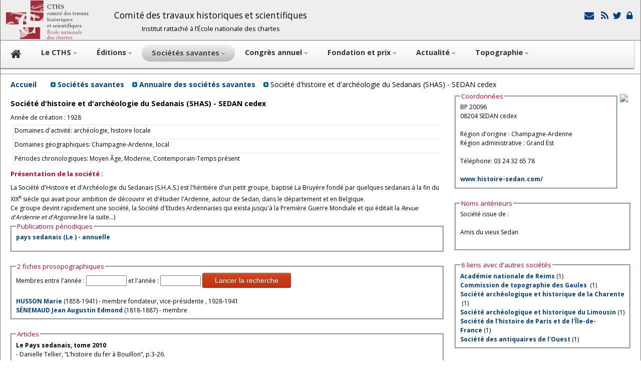

--- FILE ---
content_type: text/html; charset=UTF-8
request_url: http://cths.fr/an/societe.php?id=83
body_size: 12363
content:
<!DOCTYPE html><html lang="fr"><head>    		<meta http-equiv="content-type" content="text/html; charset=utf-8" /><meta http-equiv="X-UA-Compatible" content="IE=edge, chrome=1" />		<meta name="viewport" content="width=device-width, initial-scale=1">		<meta name="author" content="Olivier Drut">		<meta name="robots" content="index, follow"> 		<script src="../library/js/jquery/jquery-1.11.1.min.js" type="text/javascript"></script>		<link href='//fonts.googleapis.com/css?family=Asap' rel='stylesheet'>		<link href='//fonts.googleapis.com/css?family=Open+Sans' rel='stylesheet'> 		<link rel="stylesheet" href="../css/layout.css">		<link rel="stylesheet" href="../css/fonts.css">		<link rel="stylesheet" href="../css/liste.css">		<link rel="stylesheet" href="../css/font-awesome/css/font-awesome.min.css">		 <script type="text/javascript" src="../library/js/jq-sticky-anything/jq-sticky-anything.min.js"></script> 		<script> 	     $(window).load(function(){			$('#nav-bar').stickThis({ 	       top:            0,		    // top position of sticky element, measured from 'ceiling' 	       minscreenwidth: 800,		    // element will not be sticky when viewport width smaller than this 	       maxscreenwidth: 999999,		// element will not be sticky when viewport width larger than this   	      zindex:         1,		    // z-index value of sticky element 	       debugmode:      false,      // when true, errors will be logged to console 	       pushup:         ''          // another (unique) element on the page that will 'push up' the sticky element 	 		  }); 		   }); 		</script> 		    		<link rel="stylesheet" href="http://code.jquery.com/ui/1.10.3/themes/smoothness/jquery-ui.css" /> <script src="http://code.jquery.com/ui/1.10.3/jquery-ui.js"></script>  	<!-- Add jQuery library -->	<!-- Add fancyBox main JS and CSS files -->	<script type="text/javascript" src="../library/js/fancybox/source/jquery.fancybox.js?v=2.1.4"></script>	<link rel="stylesheet" type="text/css" href="../library/js/fancybox/source/jquery.fancybox.css?v=2.1.4" media="screen" />	<script type="text/javascript">		$(document).ready(function() {			$('.myfancybox').fancybox({	'width'				: 900,	'height'			: 600,	'autoSize'			: true,     'autoDimensions' : true, 	'transitionIn'		: 'none',	'transitionOut'		: 'none',	'type'				: 'iframe',	'titleShow'			: false, 		    	 	}); });	</script>   

 <script type="text/javascript">
function setCookie(c_name, value, expiredays) {
 
var exdate=new Date();
exdate.setDate(exdate.getDate()+expiredays);
document.cookie=c_name+ "=" +escape(value)+
((expiredays==null) ? "" : ";expires="+exdate.toGMTString());
 
}


function ajax_data( my_element_id, my_str )// récup de données dans la base mysql
{
if (window.XMLHttpRequest)  {  xmlhttp=new XMLHttpRequest();  }// code for IE7+, Firefox, Chrome, Opera, Safari
else
  { xmlhttp=new ActiveXObject("Microsoft.XMLHTTP"); }// code for IE6, IE5

xmlhttp.onreadystatechange=function()
  {
  if (xmlhttp.readyState==4 && xmlhttp.status==200)
    { document.getElementById(my_element_id).innerHTML=xmlhttp.responseText; }
  }

if (my_str.substr(0,16) == 'q=reunion_detail' ) { xmlhttp.open("GET","../priv/reunion.php?"+my_str,true);}
else if (my_str.substr(0,16) == 'q=congres_expand' ) { xmlhttp.open("GET","../co/getdata.php?"+my_str,true);}
else if (my_str.substr(0,16) == 'q=domaine_expand' ) { xmlhttp.open("GET","../ed/getdata.php?"+my_str,true);}
else { xmlhttp.open("GET","../library/getdata.php?"+my_str,true);}

xmlhttp.send();
}
</script>
  


   <script type="text/javascript" language="javascript">
function win_open(nUrl,nNom,w,h,nScroll){
  var winl = (screen.width) ? (screen.width-w)/2 : 0;
  var wint = (screen.height) ? (screen.height-h)/2 : 0;
  var options = 'width='+w+',height='+h+',top='+wint+',left='+winl+',scrollbars='+nScroll+',resizable=yes, location=yes, toolbar= yes';
  fen=window.open(nUrl,nNom,options);
 fen.window.focus(); 
}
</script>
 
          <link rel="stylesheet" href="an.css">    <title>CTHS -        Société d'histoire et d'archéologie du Sedanais (SHAS) - SEDAN cedex    </title>    <style type="text/css"> @media (min-width: 70em){        #center {              width: 69%;             margin: 5px;        }                #right {             width: 28%;        }}                .title {            margin-bottom: 10px;            margin-top: 10px;        }                .block_legend {            font-size: 1.1em;            color: #BD0036        }                a:link {            font-weight: bold;            text-decoration: none;            color: #004080;        }                #cths_droits {            width: 100%;            clear: both;            float: left;        }.title{font-size: 1.2em; font-weight: bold;}.periodique{           margin-bottom: 10px; }.logo_img{ clear: none; float: left; text-align: right; width: 350px;}.soc_article{ margin-bottom: 5px; }    </style></head><body>    <div id="header">        <div class="container">            <style type="text/css">  		#header a {  text-decoration: none; }		#cths_logo {  margin-left: 10px;  vertical-align: middle; float: left; }  		#header_title {  margin-left: 50px;  font-size: 1.2em;  float: left; margin-top: 18px; line-height: 25px;} 		#header_icons {  margin-right: 10px;  margin-top: 20px;  text-align: right;  float: right;  } 		.icon {vertical-align: middle;  }.header_1{margin-bottom: 20px;  font-size: 1.2em;}.header_2{margin-top: 10px; font-size: 0.9em;}</style>   <img class= baseline id="cths_logo" src="../images/logo-enc.png" alt="cths_logo" width="167" height="80" /><span id=header_title class=no_mobile><center>	<span class=header_1>Comité des travaux historiques et scientifiques</span><br>	<span class=header_2>Institut rattaché à l’École nationale des chartes</span></center></span><span id=header_icons>	  <a class=redlink href='../hi/secretariat.php'><span class='fa-2x'><i class='fa fa-envelope fa-fw' title='Formulaire de contact'></i> </a><a class=redlink href='../rss/rss.php'  target='_blank'><span class='fa-2x'><i class='fa fa-rss fa-fw' title='Flux RSS'></i></a><a class=redlink href='https://twitter.com/cths_Paris'  target='_blank'><span class='fa-2x'><i class='fa fa-twitter fa-fw'  title='Le compte Twitter du CTHS'></i></a><a  class=no_mobile class=redlink href='https://cths.fr/priv/login.php'><span class='fa-2x'><i class='fa fa-lock fa-fw'  title='Espace Membres'></i></a>   </span>        </div>    </div>    <div class="container">        <div id="nav-bar">            <!DOCTYPE html PUBLIC "-//W3C//DTD XHTML 1.0 Strict//EN" "http://www.w3.org/TR/xhtml1/DTD/xhtml1-strict.dtd">
<! html xmlns="http://www.w3.org/1999/xhtml">

 
<style type="text/css" media="print" >
#nav {	display: none;}
</style>

<style type="text/css" media="screen" >
  .fa { font-size: 0.8em;} 
  
  #nav {
	padding-left: 0px;
	padding-bottom: 0;
	padding-right: 0px;
	padding-top: 7px;
	border-bottom-color: #6d6d6d;
	border-left-style: none;
	border-bottom-style: solid;
	border-right-style: none;
	border-top-style: none;
	border-left-width: 0px;
	border-bottom-width: 1px;
	border-right-width: 0px;
	border-top-width: 0px;
	margin-left: 0;
	margin-right: 0;
	margin-top: 0;
	
	-webkit-box-shadow: 0 1px 3px rgba(0, 0, 0, .4);
	-moz-box-shadow: 0 1px 3px rgba(0, 0, 0, .4);

	background: #CCCCCC; /* for non-css3 browsers */
	filter:  progid:DXImageTransform.Microsoft.gradient(startColorstr='#FFFFFF', endColorstr='#EEEEEE'); /* for IE, dégradé barre de menu principale */
	background: -webkit-gradient(linear, left top, left bottom, from(#FFFFFF), to(#EEEEEE)); /* for webkit browsers */
	background: -moz-linear-gradient(top,  #FFFFFF,  #EEEEEE); /* for firefox 3.6+ */
	width : 99%;
}
  
#nav li {
	padding-left: 0;
	padding-bottom: 8px;
	padding-right: 0;
	font-size: 1.2em;
	margin-bottom: 0;
	margin-right: 0px;
	float: left;
	position: relative;
	list-style: none;
}
 /* main level link */
#nav a {
	font-weight: bold;
	color: #333333;
	text-decoration: none;
	display: block;
	padding:  8px 20px;
	margin: 0;
	-webkit-border-radius: 1.6em;
	-moz-border-radius: 1.6em;
 }
/* main level link hover */
#nav .current a, #nav li:hover > a {
	background: #d1d1d1; /* for non-css3 browsers */
	filter:  progid:DXImageTransform.Microsoft.gradient(startColorstr='#f1f1f1', endColorstr='#bbbbbb'); /* for IE */
	background: -webkit-gradient(linear, left top, left bottom, from(#f1f1f1), to(#bbbbbb)); /* for webkit browsers */
	background: -moz-linear-gradient(top,  #f1f1f1,  #bbbbbb); /* for firefox 3.6+ */

	color: #444444;
	border-top: solid 1px #f8f8f8;
	text-shadow: 0 1px 0 rgba(255, 255, 255, .8);
}
/* sub levels link hover */
#nav ul li:hover a, #nav li:hover li a {
	background: none;
	border: none;
	/* color: #666;  couleur police déroulants */
	color: #333;
	-webkit-box-shadow: none;
	-moz-box-shadow: none;
}
#nav ul a:hover {
	background: #0399d4 !important; /* for non-css3 browsers */
	filter:  progid:DXImageTransform.Microsoft.gradient(startColorstr='#BC3315', endColorstr='#BD3414'); /* for IE */
	background: -webkit-gradient(linear, left top, left bottom, from(#BC3315), to(#BD3414)) !important; /* for webkit browsers */
	background: -moz-linear-gradient(top,  #BC3315,  #BD3414) !important; /* for firefox 3.6+ */

	color: #fff !important;
	-webkit-border-radius: 0;
	-moz-border-radius: 0;
	text-shadow: 0 1px 1px rgba(0, 0, 0, .1);
}
/* level 2 list */
#nav ul {
	background: #ddd; /* for non-css3 browsers */
	/*filter:  progid:DXImageTransform.Microsoft.gradient(startColorstr='#ffffff', endColorstr='#cfcfcf'); /* for IE */
	                                             
	                                                                                                                   
	line-height: 20px;
	                                             
	                                                                                                                   
	filter:  progid:DXImageTransform.Microsoft.gradient(startColorstr='#ffffff', endColorstr='#eeeeee'); /* for IE , dégradé du menu déroulant */
	background: -webkit-gradient(linear, left top, left bottom, from(#fff), to(#cfcfcf)); /* for webkit browsers */
	background: -moz-linear-gradient(top,  #fff,  #cfcfcf); /* for firefox 3.6+ */

	display: none;
	margin: 0;
	padding: 0;
	width: 400px; /* si modif, reporter en #nav ul ul { pour décaler la sous liste en conséquence  */
	position: absolute;
	top: 35px;
	left: 0;
	border: solid 1px #b4b4b4;
	-webkit-border-radius: 10px;
	-moz-border-radius: 10px;
	border-radius: 10px;
	-webkit-box-shadow: 0 1px 3px rgba(0, 0, 0, .3);
	-moz-box-shadow: 0 1px 3px rgba(0, 0, 0, .3);
	box-shadow: 0 1px 3px rgba(0, 0, 0, .3);
}
/* dropdown */
#nav li:hover > ul {
	display: block;
}
#nav ul li {
	font-size: 0.9em;
	float: none;
	margin: 0;
	padding: 0;
}
#nav ul a {
 	text-shadow: 0 1px 1px rgba(255, 255, 255, .9);
}
/* level 3+ list */
#nav ul ul {
	left: 231px;
	top: -3px;
}
 
/* clearfix */
#nav:after {
	content: ".";
	display: block;
	clear: both;
	visibility: hidden;
	line-height: 0;
	height: 0;
}
#nav {
	display: inline-block;
}
html[xmlns] #nav {
	display: block;
}
* html #nav {
	height: 1%;
}




@media (max-width: 1000px) /* masquer en dessous de 1000px  */
{.no_1000px { display: none; } }

@media (max-width: 1200px) /* réduire fonte en dessous de 1200px  */
{
  #nav li {		font-size:0.95em; }
   #nav .menu_line {		font-size:1.3em; }
}
 



@media (max-width: 0.720px)
{
#nav li {
	position: static;
	float: none;
	list-style: none;
}
#nav ul {
 	                                                                                                                   
	line-height: 30px;
	                                             
 	 	width: 250px; /* si modif, reporter en #nav ul ul { pour décaler la sous liste en conséquence  */
	position: static;
	top: 35px;
	 }
 
}

@media (max-width: 720px){ 

/*  #nav ul li { visibility: hidden; display: none; }masquer les lignes de menus sur les smartphones  */
 #nav a { padding: 4px; }
}

.menu_large { display: inline; }
.menu_small { display: none; }
@media (max-width: 600px){ 
  .menu_large {  display: none; } 
  .menu_small {  display: inline; }
  }

 </style>


<a name="top"></a>
<ul id="nav">
	<! Home  >
 	<li ><a href="../index.php"><i class="fa fa-home"></i></a>
	
	<! LE CTHS  >
	<li ><a href="../hi/index.php">
	<span class="menu_large">Le CTHS </span><span class="menu_small">CTHS </span>
	 	<span class="menu_large"><i class="sm-caret fa fa-angle-down"  ></i></span></a>
		<ul>
										<li><a class=menu_line href="../hi/index.php">• Qu'est-ce que le CTHS ?</a></li>
										<li><a class=menu_line href="../hi/historique.php">• Histoire du CTHS</a></li>
										<li><a class=menu_line href="../hi/section.php">• Membres du CTHS</a></li>
										<li><a class=menu_line href="../hi/commission.php">• Commission de publication du CTHS</a></li> 									
 										<li><a class=menu_line href="../hi/secretariat.php">• Contacts</a></li>
										<li><a class=menu_line href="../hi/statuts.php">• Les statuts du CTHS</a></li>
										<li><a class=menu_line href="../hi/reglement.php">• Le règlement intérieur du CTHS</a></li>
													<li class=no_mobile><a class=menu_line href="https://cths.fr/priv/login.php">• Accès Membres</a></li>
			 		</ul>
	</li>
	
	

	<! editions  >
	<li ><a href="../ed/index.php">
	Éditions  
	<span class="menu_large"><i class="sm-caret fa fa-angle-down"  ></i></span></a>
		<ul>
										<li><a class=menu_line href="../ed/index.php">• Présentation des éditions du CTHS</a></li>
										<li><a class=menu_line href="../ed/selec.php?sc=ed">• Catalogue</a></li>
										<li><a class=menu_line href="../ed/instructions.php">• Instructions aux auteurs</a></li>
										<li><a class=menu_line href="../ed/collections.php">• Les collections du CTHS</a></li> 
																			
 					</ul>
	</li>
	
	
		<! Sociétés savantes  >
	<li class="current" ><a href="../an/index.php">
	<span class="menu_large">Sociétés savantes  </span><span class="menu_small">Sociétés </span> 
	<span class="menu_large"><i class="sm-caret fa fa-angle-down"  ></i></span></a>
		<ul>
										<li><a class=menu_line href="../an/index.php">• Présentation</a></li>
										<li><a class=menu_line href="../an/annuaire.php">• Annuaire des sociétés savantes</a></li>
										<li><a class=menu_line href="../ed/liste.php?sc=pe">• Publications des sociétés savantes</a></li> 									
										<li><a class=menu_line href="../an/prosopographie.php">• Base prosopographique: La France savante</a></li> 									
										<li><a class=menu_line href="../an/liaison.php">• Bulletin de liaison des sociétés savantes</a></li>
		</ul>
	</li>


 	
	<! Congres  >
   
  	<li > <a href="../co/index.php">
  	<span class="menu_large">Congrès annuel </span><span class="menu_small">Congrès </span> 
	<span class="menu_large"><i class="sm-caret fa fa-angle-down"  ></i></span></a>
 	 			<ul>
 				<li><a class=menu_line href="../co/index.php">• Présentation</a></li> 
 				<li><a class=menu_line href="../co/congres.php">• 150<sup>e</sup> congr&egrave;s, Aubervilliers, 18-22 mai 2026</a></li>
 				<li><a class=menu_line href="../co/liste.php">• Tous les congrès du CTHS</a></li> 
  							<li>&nbsp;&nbsp;&nbsp;&nbsp;&nbsp;------------------------------</li> 	  				<li><a class=menu_line href="../ed/liste.php?monocrit=c&collection=actes">• Actes des congrès du cths</a></li>
				<li><a class=menu_line href="../co/instructions.php">• Instructions aux auteurs</a></li>
  				
  				
  						</ul>
	</li>
 	

	<! prix de thèse  >
	<div class=no_1000px>
    	<li > <a href="../pt/index.php">Fondation et prix  
	<span class="menu_large"><i class="sm-caret fa fa-angle-down"  ></i></span></a>
 	 			<ul>
 				<li><a class=menu_line href="../pt/index.php">• Prix de thèses</a></li>
				<li><a class=menu_line href="../pt/index.php?id=fondation">• Fondation et autres prix</a></li>
		</ul>
	</li>
 	</div class=no_1000px>


	
	<! actualité  >
	 	<li > <a href="../ac/index.php">
	<span class="menu_large">Actualité</span><span class="menu_small">Actu... </span>  
	<span class="menu_large"><i class="sm-caret fa fa-angle-down"  ></i></span></a>
 	 			<ul>
										<li><a class=menu_line href="../ac/index.php">• Actualité du CTHS</a></li>
										<li><a class=menu_line href="../ac/index.php?sc=ag">• L'agenda du CTHS</a></li>
										<li><a class=menu_line href="../ac/index.php?sc=pr">• Revue de presse</a></li>
		</ul>
	</li>

 	
	<! topographique  >
 
	<li><a href="https://dicotopo.cths.fr" target=_blank>
	  	<span class="menu_large">Topographie</span><span class="menu_small">Topo.</span> 
  
	<span class="menu_large"><i class="sm-caret fa fa-angle-down"  ></i></span></a>
			<ul>
			<li><a class=menu_line href="https://dicotopo.cths.fr" target="topo">Dictionnaire topographique</a></li>
		</ul>
 </li>
	</dim class=no_mobile>
 

 


  


</ul>
 
        </div>    </div>    <hr>    <div class="content">         <div class="container">            <div id="ariane">                <a href=../index.php>Accueil</a> &nbsp;&nbsp; &nbsp;&nbsp;                <img src="../images/car_bleu.gif" width="10" height="10" /> <a href=index.php>Sociétés savantes</a> &nbsp;&nbsp;                 <img src="../images/car_bleu.gif" width="10" height="10" /> <a href=annuaire.php>Annuaire des sociétés savantes</a> &nbsp;&nbsp;                                <img src="../images/car_bleu.gif" width="10" height="10" />                Société d'histoire et d'archéologie du Sedanais (SHAS) - SEDAN cedex            </div>            <div id="center">             	<div class=title>                         Société d'histoire et d'archéologie du Sedanais (SHAS) - SEDAN cedex  				</div class=title>                 Année de création : 1928<br><div class=societe_domaine>Domaines d'activité: archéologie, histoire locale</div class=societe_domaine><div class=societe_domaine>Domaines géographiques: Champagne-Ardenne, local</div class=societe_domaine><div class=societe_domaine>Périodes chronologiques: Moyen Âge, Moderne, Contemporain-Temps présent</div class=societe_domaine><div id=soc_presentation class=paragraphe><div class=rub_title>Présentation de la société : </div class=rub_title><div class=rub_detail id=soc_pres_detail>La Société d'Histoire et d'Archéologie du Sedanais (S.H.A.S.) est l'héritière d'un petit groupe, baptisé La Bruyère fondé par quelques sedanais à la fin du XIX<sup>e</sup> siècle qui avait pour ambition de découvrir et d'étudier l'Ardenne, autour de Sedan, dans le département et en Belgique.<br />Ce groupe devint rapidement une société, la Société d'Etudes Ardennaises qui exista jusqu'à la Première Guerre Mondiale et qui éditait la <i>Revue d'Ardenne et d'Argonne</i>.<br... (<a  class=more href='#' OnClick="javascript:ajax_data('soc_pres_detail', 'q=soc_pres_detail&id=83&dep=y')">lire la suite...</a>)
 </div class=rub_detail></div id=soc_presentation> <fieldset class=soc_adresse> <legend class='block_legend'>Publications périodiques</legend><div class=periodique>							<A HREF="../ed/edition.php?id=3504"> <b>pays sedanais (Le ) - annuelle</b></A></br/></div class=periodique></fieldset>                    		                 				 					                  <style type="text/css">

.alphaline {
	color: #bd0036;
	margin-bottom: 0px;
	margin-top: 10px;
}

</style>
  <fieldset class=soc_adresse> <legend class='block_legend'>2 fiches prosopographiques</legend>  							 <form id="prosopo_form" name="prosopo_form" method="get" action="societe.php">
  							 <input type=hidden name="id" id="id" value="83">
                    Membres entre l'année : <input type="text" name="proso_an_1" id="proso_an_1"  value="" size=8/> 
                     et l'année : <input type="text" name="proso_an_2" id="proso_an_2"  value="" size=8/> 
                                          
                                              <button type="submit" class="myButton">Lancer la recherche</button>
 
                   </form>
  							<a name="H"></a><br/><A HREF="savant.php?id=128227"> <b>HUSSON Marie  </b></A> (1858-1941) - membre fondateur, vice-présidente , 1928-1941<a name="S"></a><br/><A HREF="savant.php?id=105184"> <b>SÉNEMAUD Jean Augustin Edmond  </b></A> (1818-1887) - membre</fieldset>	 
  	             <fieldset class=soc_adresse> <legend class='block_legend'>Articles</legend><b>Le Pays sedanais, tome 2010</b> <br><div class=soc_article>- Danielle Tellier, “L’histoire du fer à Bouillon”, p.3-26.<br></div class=soc_article><div class=soc_article>- Anne Ollivier, “Un saint Sébastien du XVI siècle retrouvé à Malmy”, p.27-30.<br></div class=soc_article><div class=soc_article>- Serge Laborie, “L’année Macdonald : la bataille de Wagram”, p.31-38.<br></div class=soc_article><div class=soc_article>- Pierre Mathieu, Emmanuel Wesolek, “Les violents orages Ardennais du 9 août 1905”, p.39-64.<br></div class=soc_article><div class=soc_article>- Nicole Ducloux, “Faire revivre un instant deux poilus de Sedan”, p.65-82.<br></div class=soc_article><div class=soc_article>- Jean-Louis Michelet, “L’usine à gaz de Sedan et ses directeurs”, p.83-112.<br></div class=soc_article><div class=soc_article>- Jean-Louis Michelet, “Le pigeon voyageur de Louis Busson”, p.113-130.<br></div class=soc_article><br><b>Le Pays sedanais, tome 2011</b> <br><div class=soc_article>- Patrice Bertrand, “Le passage de l’Aisne par la voie Reims-Trèves à Voncq”, p.3-20.<br></div class=soc_article><div class=soc_article>- Hubert Cabart, “Les objets en verre du château fort de Sedan”, p.21-42.<br></div class=soc_article><div class=soc_article>- Aurélien Behr, “Perception de la peste et mesures prises pour l’endiguer en la Principauté de Sedan”, p.43-78.<br></div class=soc_article><div class=soc_article>- Michel Desbriere, “Des prémices de la carte géométrique aux feuilles ardennaises de la carte dite de Cassini”, p.79-126.<br></div class=soc_article><div class=soc_article>- Sébastien Haguette, “Le Tapis Point de Sedan, des origines à la Seconde Guerre Mondiale”, p.127-146.<br></div class=soc_article><div class=soc_article>- Jean-Pierre Husson, “Les fusillés sans jugement de Fleury, Henri Herduin et Pierre Millant”, p.147-168.<br></div class=soc_article><div class=soc_article>- Sébastien Haguette, “Rétrospectives des Commémorations militaires en 2010”, p.169-175.<br></div class=soc_article><br><b>Le Pays sedanais, tome 2012</b> <br><div class=soc_article>- Emile M. Brackmann, “La descendance de Guy de BRÈS à Sedan”, p.5-12.<br></div class=soc_article><div class=soc_article>- Aurélien Behr, “Règlement pour les pauvres écoliers de Sedan Henry de La Tour, 8 Novembre 1606”, p.13-30.<br></div class=soc_article><div class=soc_article>- Fadi El Hage, “L’ascension d’un modeste gentilhomme serviteur de l’État, Abraham FABERT, maréchal de France, gouverneur de Sedan”, p.31-54.<br></div class=soc_article><div class=soc_article>- Christophe Lagrange, “Henri GÉRARD, le 147ème régiment d’infanterie et la bicyclette pliante”, p.55-66.<br></div class=soc_article><div class=soc_article>- Jean-Claude Auriol, “Le bagne de Sedan, conférence du 10 novembre 2008 à Sedan”, p.67-90.<br></div class=soc_article><div class=soc_article>- André Paul, “Les souvenirs d’André PAUL pendant l’occupation de Sedan (1914-1918)”, p.91-124.<br></div class=soc_article><div class=soc_article>- , “Colloque « Nouveaux regards sur Turenne » (1611-2011)”, p.125-128.<br></div class=soc_article><div class=soc_article>- Sébastien Haguette, “2011 - Année Turenne”, p.129-148.<br></div class=soc_article><div class=soc_article>- Sébastien Haguette, Dominique Soulas de Russel, “Turenne à Sasbach”, p.149-155.<br></div class=soc_article><br><b>Le Pays sedanais, tome 2013</b> <br><div class=soc_article>- Aurélien Behr, “1536, l’année des trois seigneurs”, p.5-22.<br></div class=soc_article><div class=soc_article>- Alain Sartelet, “La momie du maréchal FABERT et les embaumements à Sedan au XVIIème siècle”, p.23-30.<br></div class=soc_article><div class=soc_article>- Alain Sartelet, “Le bas-relief de marbre aux armes du maréchal FABERT à l’hôtel de ville de Sedan, une sculpture méconnue du XVIIème siècle”, p.30-34.<br></div class=soc_article><div class=soc_article>- Michel Mailfait, “TURENNE et la guerre totale”, p.35-46.<br></div class=soc_article><div class=soc_article>- Jean-Claude Delhez, “Des Ardennes au Luxembourg : une libération oubliée (1918-1923)”, p.47-82.<br></div class=soc_article><div class=soc_article>- Claude Dewaele, Sébastien Haguette, “Le professeur Robert DEBRÉ”, p.83-86.<br></div class=soc_article><div class=soc_article>- , “Dossier thématique : Le patrimoine de la Grande Guerre à Sedan et ailleurs. Quels enjeux”, p.87-90.<br></div class=soc_article><div class=soc_article>- Sébastien Haguette, “Le monument allemand du cimetière Saint-Charles de Sedan 5 juin 1915 – 2012”, p.91-100.<br></div class=soc_article><div class=soc_article>- Nicolas Charles, “Les Allemands dans les Ardennes entre 1914 et 1918 : état des savoirs”, p.101-116.<br></div class=soc_article><div class=soc_article>- , “Le patrimoine de la Grande Guerre à Sedan et ailleurs. Quels enjeux ? (résumé des débats)”, p.117-128.<br></div class=soc_article><div class=soc_article>- , “In Memoriam abbé Marcel PARENT (1919-2012)”, p.129-130.<br></div class=soc_article><div class=soc_article>- , “La Vie de la Société”, p.131-137.<br></div class=soc_article><br><b>Le Pays sedanais, tome 2014</b> <br><div class=soc_article>- Elyane Gorsirat-Ronnet, “Baudoin de Rethel, Seigneur du Bourg, Roi de Jérusalem”, p.5-28.<br></div class=soc_article><div class=soc_article>- Aurélien Behr, “Les prétentions de Frédéric-Maurice de la Tour d’Auvergne sur Sedan et le rattachement à la France 1642-1657”, p.29-42.<br></div class=soc_article><div class=soc_article>- Daniel Jaquemin, “La Tour d’Auvergne : histoire de familles - Première partie : Les La Tour d’Auvergne et la famille Mancini”, p.43-70.<br></div class=soc_article><div class=soc_article>- Fadi El Hage, “Michelet, les Ardennes et Sedan”, p.71-84.<br></div class=soc_article><div class=soc_article>- Jean-Luc Guillaume, “Sedan, terre natale des jardins ouvriers. L’œuvre de Félicie Hervieu”, p.85-116.<br></div class=soc_article><div class=soc_article>- Nicolas Charles, “Vivre dans les Ardennes occupées durant la Grande Guerre”, p.117-132.<br></div class=soc_article><div class=soc_article>- Marthe Gilbin, “Journal de Marthe GILBIN - Février-décembre 1915”, p.133-158.<br></div class=soc_article><div class=soc_article>- Jean-Louis Michelet, “Hippolyte DEGLAIRE, vétérinaire résistant à Sedan, pendant la première guerre”, p.159-163.<br></div class=soc_article><div class=soc_article>- , “In Memoriam Stéphane GABER (1942-2013)”, p.165-166.<br></div class=soc_article><div class=soc_article>- Sébastien Haguette, “In Memoriam Christiane TAQUET (1921-2013)”, p.167-168.<br></div class=soc_article><div class=soc_article>- , “La Vie de la Société”, p.169-175.<br></div class=soc_article><br><b>Le Pays sedanais, tome 2015</b> <br><div class=soc_article>- Daniel Jaquemin, “La Tour d’Auvergne : Histoires de familles (2ème  partie : Les La Tour d’Auvergne et les Rohan”, p.5-34.<br></div class=soc_article><div class=soc_article>- Aurélien Behr, “Sedan, un tremplin inespéré pour Pierre BAYLE (1675-1681)”, p.35-74.<br></div class=soc_article><div class=soc_article>- Valérie Hohmann, Roger Hohmann, “Le dernier Seigneur de Villers-devant-Mouzon et se descendance”, p.75-100.<br></div class=soc_article><div class=soc_article>- Goéry Valance, “30 août 1914 La bataille du tourteronnais”, p.101-118.<br></div class=soc_article><div class=soc_article>- Alexandre Niess, “Le Conseil général des Ardennes face à la Grande Guerre”, p.119-138.<br></div class=soc_article><div class=soc_article>- Jean-Marie Totot, “« … un trou de verdure où chante une rivière… » La vallée de l’Ennemane Couloir d’usines, chemin de fer… et voie verte pour finir… ou continuer ?”, p.139-148.<br></div class=soc_article><div class=soc_article>- Karine Loison, “Actualités du Musée Municipal de Sedan”, p.149-156.<br></div class=soc_article><div class=soc_article>- , “La vie de la Société”, p.157-159.<br></div class=soc_article><br><b>Le Pays sedanais, tome 2016</b> <br><div class=soc_article>- Daniel Jaquemin, “La Tour d’Auvergne : Histoires de familles - 3ème  partie : Emmanuel-Théodose et Charles-Godefroy de La Tour d’Auvergne Père et fils – Les familles de Gonzague et Sobieski – Le châtelain de Navarre un père adoptif”, p.5-38.<br></div class=soc_article><div class=soc_article>- Aurélien  Behr, “"Le 10 décembre n’aura pas lieu", ou l’introduction du calendrier grégorien dans la seigneurie souveraine de Sedan en décembre 1582”, p.39-58.<br></div class=soc_article><div class=soc_article>- Fadi El Hage, “Pourquoi Fabert a-t-il rédigé le Journal des campagnes du Cardinal de La Valette, conservé à la Bibliothèque Sainte-Geneviève de Paris”, p.59-68.<br></div class=soc_article><div class=soc_article>- Jean-Louis Michelet, “Résistance en Pays Sedanais 1914-1918”, p.69-102.<br></div class=soc_article><div class=soc_article>- Benjamin Dumont, “Les incidents de Vrigne-aux-bois, l’exemple d’un chantier PSF difficile : s’attacher les milieux ouvriers”, p.103-122.<br></div class=soc_article><div class=soc_article>- Jean-Christophe Blanchard, “Compte-rendu de lecture : Etienne DOSTERT Les monnaies lorraines du Musée de Charleville-Mézières”, p.123-126.<br></div class=soc_article><div class=soc_article>- Karine Loison, “Actualités du Musée Municipal de Sedan”, p.127-136.<br></div class=soc_article><div class=soc_article>- , “La vie de la Société”, p.137-139.<br></div class=soc_article><br><b>Le Pays sedanais, tome 2017</b> <br><div class=soc_article>- Aurélien Behr, “Un "choc de simplification" de la justice sedanaise en temps de guerre : la Chambre de l’Edit de 1586”, p.5-42.<br></div class=soc_article><div class=soc_article>- Valérie Tiberio, “Etude démographique du village d’Euilly-Lombut au XIXe siècle (1ère partie)”, p.43-68.<br></div class=soc_article><div class=soc_article>- Cécile Martinelli, “L’ancienne sous-préfecture de Sedan”, p.69-80.<br></div class=soc_article><div class=soc_article>- Paul Motte, “Une trouvaille sur internet”, p.81-96.<br></div class=soc_article><div class=soc_article>- , “Table ronde : Le patrimoine de la Grande Guerre à l’ère du Centenaire, l’exemple du monument allemand de Sedan (Ardennes)”, p.97-114.<br></div class=soc_article><div class=soc_article>- Morten Zeuthen, “L’œuvre musicale de Paul Bazelaire”, p.115-126.<br></div class=soc_article><div class=soc_article>- Karine Loison, “Actualités du Musée Municipal de Sedan”, p.127-134.<br></div class=soc_article><div class=soc_article>- , “La vie de la Société”, p.135-138.<br></div class=soc_article><br><b>Le Pays sedanais, tome 2018</b> <br><div class=soc_article>- Sébastien Haguette, “Hommage à Jacques Rousseau”, p.7-11.<br></div class=soc_article><div class=soc_article>- Jean-Gabriel Harter, “L’avouerie de Donchery, de sa création à son intégration dans le domaine des comtes de Rethel”, p.11-16.<br></div class=soc_article><div class=soc_article>- Julien Bernard, “La politique matrimoniale de Robert II de La Marck, seigneur de Sedan 1510-1518”, p.17-42.<br></div class=soc_article><div class=soc_article>- Aurélien Behr, “L’appel à la pacification d’Henri-Robert de La Marck à Catherine de Médicis en décembre 1567”, p.43-70.<br></div class=soc_article><div class=soc_article>- Valérie Tiberio, “Étude démographique du village d’Euilly-Lombut au XIXe siècle (2e partie)”, p.71-86.<br></div class=soc_article><div class=soc_article>- Olivier Laurant, “Le calvaire des chevaux du Camp de la Misère”, p.87-102.<br></div class=soc_article><div class=soc_article>- , “Colloque international dans le cadre de la Refo500 : Construire la frontière. Les Croÿ, Montcornet, et les guerres de religion”, p.103-116.<br></div class=soc_article><div class=soc_article>- Karine Loison, “Actualités du Musée Municipal de Sedan”, p.117-120.<br></div class=soc_article><div class=soc_article>- , “La vie de la Société”, p.121-126.<br></div class=soc_article><div class=soc_article>- , “Visite de la SHAS à Maastricht, le 6 mai 2017”, p.127-128.<br></div class=soc_article><div class=soc_article>- Alain Renard, Francis Raymond, “In memoriam Désiré HUART (1913-2017)”, p.129.<br></div class=soc_article><br><b>Le Pays sedanais, tome 2019</b> <br><div class=soc_article>- Aurélien Behr, “« Les Lys ne sont point ici entre les épines », les rapports entre le gouverneur Fabert et les protestants de Sedan 1642-1644”, p.7-74.<br></div class=soc_article><div class=soc_article>- Éric Montat, “Du nouveau sur Sedan aux Archives départementales des Ardennes ! Le « plan du jardin de Belle-Vüe » : avis de recherche !”, p.75-84.<br></div class=soc_article><div class=soc_article>- Fadi El Hage, “Une recherche généalogique sous le premier Empire”, p.85-98.<br></div class=soc_article><div class=soc_article>- Jean-Marie Totot, “Août 1914-novembre 1918. Haraucourt, 50 mois d’occupation vus par l’abbé Lebrun”, p.99-108.<br></div class=soc_article><div class=soc_article>- Olivier Laurant, “Les pionniers du football à Sedan”, p.109-138.<br></div class=soc_article><div class=soc_article>- Karine Loison, “Actualités du Musée Municipal de Sedan”, p.139-144.<br></div class=soc_article><div class=soc_article>- , “Conférence, Sedan et la Grande Guerre”, p.145-154.<br></div class=soc_article><div class=soc_article>- , “La vie de la Société”, p.155-162.<br></div class=soc_article><div class=soc_article>- , “In memoriam Daniel JACQUEMIN (1934-2018)”, p.163-164.<br></div class=soc_article><br><b>Le Pays sedanais, tome 2020</b> <br><div class=soc_article>- Aurélien Behr, “L’ultime tentative de conversion de Françoise de Bourbon par son père en 1572”, p.7-70.<br></div class=soc_article><div class=soc_article>- Vincent Fay, “L’hôpital de Sedan, histoire et archives”, p.71-78.<br></div class=soc_article><div class=soc_article>- Jean-Gabriel Harter, “Parer à une offensive allemande sur Sedan : préparations et illusions de l’armée française entre 1937 et 1940”, p.79-100.<br></div class=soc_article><div class=soc_article>- Anne-Sophie Wallart, “L’avènement moderniste à Sedan, la genèse des immeubles « Les Peignes » entre 1945 et 1951”, p.101-140.<br></div class=soc_article><div class=soc_article>- Karine Loison, “Actualités du Musée Municipal de Sedan”, p.141-152.<br></div class=soc_article><div class=soc_article>- , “La vie de la Société”, p.153-159.<br></div class=soc_article><div class=soc_article>- Sébastien Haguette, “In memoriam Jean-Jacques DROMBY (1934-2019)”, p.160-161.<br></div class=soc_article><div class=soc_article>- Sylvestre Oudart, “In memoriam Alain OUDART (1929-2019)”, p.162-164.<br></div class=soc_article></fieldset>	        </div id="center">                <div id="right">        		<div id=logo_img><a href='http://www.histoire-sedan.com/' target= _blank><img src=http://cths.fr/_files/an/ss/logo_83.jpg border="0" vspace="5" hspace="5" align=right></a></div id=logo_img>                				<fieldset class=soc_adresse> 					<legend class='block_legend'>Coordonnées</legend>BP 20096<br>08204 SEDAN cedex<br><br> Région d'origine : Champagne-Ardenne<br>Région administrative : Grand Est<br><br> Téléphone: 03 24 32 65 78<br><br><div class=societe_www><a href='http://www.histoire-sedan.com/' target= _blank>www.histoire-sedan.com/</a></div class=societe_www> 				</fieldset class=soc_adresse>    				 				<fieldset class=soc_adresse><legend class='block_legend'>Noms antérieurs</legend>Société issue de :<br><br> Amis du vieux Sedan<br><br> </fieldset>    <fieldset class=soc_adresse><legend class='block_legend'>6 liens avec d'autres sociétés  </legend><a href=societe.php?id=75>Académie nationale de Reims</a>&nbsp;(1)<br>  <a href=societe.php?id=100778>Commission de topographie des Gaules </a>&nbsp;(1)<br>  <a href=societe.php?id=1868>Société archéologique et historique de la Charente </a>&nbsp;(1)<br>  <a href=societe.php?id=51>Société archéologique et historique du Limousin</a>&nbsp;(1)<br>  <a href=societe.php?id=2856>Société de l'histoire de Paris et de l'Île-de-France</a>&nbsp;(1)<br>  <a href=societe.php?id=701>Société des antiquaires de l'Ouest</a>&nbsp;(1)<br>  </fieldset> 	          </div id="right">    </div class="container">    </div class="content"></body></html>